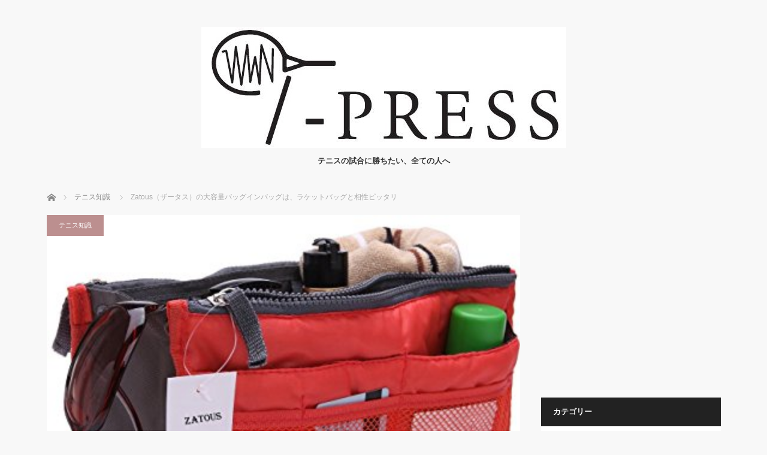

--- FILE ---
content_type: text/html; charset=utf-8
request_url: https://www.google.com/recaptcha/api2/aframe
body_size: 272
content:
<!DOCTYPE HTML><html><head><meta http-equiv="content-type" content="text/html; charset=UTF-8"></head><body><script nonce="kWEBzVu3-HBLCfPgCQIz2g">/** Anti-fraud and anti-abuse applications only. See google.com/recaptcha */ try{var clients={'sodar':'https://pagead2.googlesyndication.com/pagead/sodar?'};window.addEventListener("message",function(a){try{if(a.source===window.parent){var b=JSON.parse(a.data);var c=clients[b['id']];if(c){var d=document.createElement('img');d.src=c+b['params']+'&rc='+(localStorage.getItem("rc::a")?sessionStorage.getItem("rc::b"):"");window.document.body.appendChild(d);sessionStorage.setItem("rc::e",parseInt(sessionStorage.getItem("rc::e")||0)+1);localStorage.setItem("rc::h",'1768728948393');}}}catch(b){}});window.parent.postMessage("_grecaptcha_ready", "*");}catch(b){}</script></body></html>